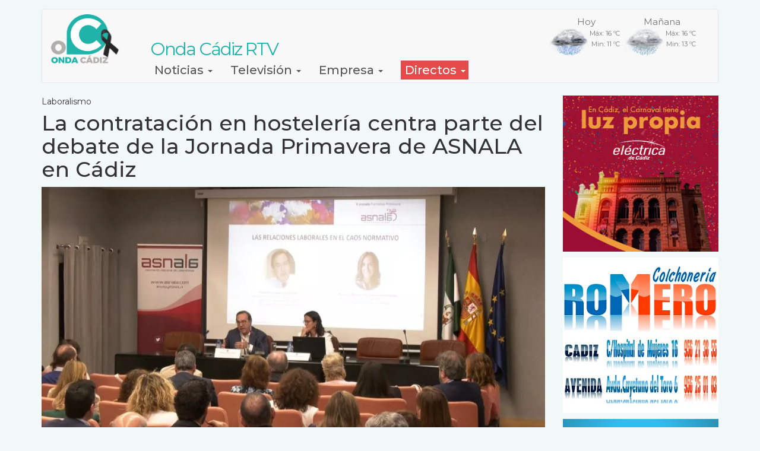

--- FILE ---
content_type: text/html; charset=UTF-8
request_url: https://ondacadiz.es/noticias/2023-04/la-contratacion-en-hosteleria-centra-parte-del-debate-de-la-jornada-primavera-de
body_size: 11299
content:
<!DOCTYPE html>
<html  lang="es" dir="ltr" prefix="og: https://ogp.me/ns#">
  <head>
    <meta charset="utf-8" />
<script async src="https://www.googletagmanager.com/gtag/js?id=UA-41812151-1" type="text/plain" id="cookies_ga_google_analytics_tracking_file" data-cookieconsent="analytics"></script>
<script>window.dataLayer = window.dataLayer || [];function gtag(){dataLayer.push(arguments)};gtag("js", new Date());gtag("set", "developer_id.dMDhkMT", true);gtag("config", "UA-41812151-1", {"groups":"default","anonymize_ip":true,"page_placeholder":"PLACEHOLDER_page_path"});gtag("config", "G-787V2XS22Z", {"groups":"default","page_placeholder":"PLACEHOLDER_page_location"});</script>
<meta name="description" content="La Asociación Nacional de Laboralistas (ASNALA) ha celebrado en la sede del Colegio de Abogados de Cádiz la quinta Jornada Primavera. Una jornada nacional que ha contado con 250 inscritos y que han abordado temas de máxima actualidad. Uno de los temas que más expectación ha causado es el de la problemática actual en la contratación de la hostelería. " />
<meta name="keywords" content="información Cádiz, televisión Cádiz, actualidad cádiz" />
<meta name="geo.region" content="ES-CA" />
<meta name="geo.position" content="36.4993678;-6.229223" />
<meta name="geo.placename" content="Cádiz" />
<link rel="canonical" href="https://ondacadiz.es/noticias/2023-04/la-contratacion-en-hosteleria-centra-parte-del-debate-de-la-jornada-primavera-de" />
<meta name="news_keywords" content="informacion Cádiz, noticias Cádiz, actualidad Cádiz" />
<meta property="og:site_name" content="Onda Cádiz RTV" />
<meta property="og:type" content="article" />
<meta property="og:url" content="https://ondacadiz.es/noticias/2023-04/la-contratacion-en-hosteleria-centra-parte-del-debate-de-la-jornada-primavera-de" />
<meta property="og:title" content="La contratación en hostelería centra parte del debate de la Jornada Primavera de ASNALA en Cádiz" />
<meta property="og:description" content="La Asociación Nacional de Laboralistas (ASNALA) ha celebrado en la sede del Colegio de Abogados de Cádiz la quinta Jornada Primavera. Una jornada nacional que ha contado con 250 inscritos y que han abordado temas de máxima actualidad. Uno de los temas que más expectación ha causado es el de la problemática actual en la contratación de la hostelería. " />
<meta property="og:image" content="https://ondacadiz.es/sites/default/files/noticias/2023-04/imagenes/Abogados.jpg" />
<meta property="og:image:type" content="image/apng" />
<meta property="og:image:alt" content="Onda Cádiz Televisión" />
<meta name="twitter:site" content="@ondacadiztv" />
<meta name="Generator" content="Drupal 9 (https://www.drupal.org)" />
<meta name="MobileOptimized" content="width" />
<meta name="HandheldFriendly" content="true" />
<meta name="viewport" content="width=device-width, initial-scale=1.0" />
<link rel="icon" href="/sites/default/files/onda_cadiz_logo.ico" type="image/vnd.microsoft.icon" />
<script>window.a2a_config=window.a2a_config||{};a2a_config.callbacks=[];a2a_config.overlays=[];a2a_config.templates={};</script>

    <title>La contratación en hostelería centra parte del debate de la Jornada Primavera de ASNALA en Cádiz | Onda Cádiz RTV</title>
    <link rel="stylesheet" media="all" href="/sites/default/files/css/css_3DLsz_QQNy7k8SeKm_dosMrI80zgMYJLKVNphHe_2eY.css" />
<link rel="stylesheet" media="all" href="/sites/default/files/css/css__KYlKzERhl-n11dNpJsMqWguR8ZrembqPt4YYYm9kcs.css" />
<link rel="stylesheet" media="all" href="https://fonts.googleapis.com/css2?family=Montserrat:wght@100;200;300;400;500;600;700;800" />
<link rel="stylesheet" media="all" href="https://fonts.googleapis.com/css2?family=Barlow:ital,wght@0,200;0,300;0,400;0,500;0,600;0,700;0,800;0,900;1,500;1,800&amp;display=swap" />

    
    <!--link rel="manifest" href="/manifest.json"-->
    <!--script src="/index.js" defer></script-->
    <!--
    <meta http-equiv="Expires" content="0">
    <meta http-equiv="Cache-Control" content="no-cache, no-store, mustrevalidate">
    <meta http-equiv="Pragma" content="no-cache">
    <meta http-equiv="Last-Modified" content="0">
    -->
    <script async="async" type="text/javascript" src="https://ondacadiz--es.insuit.net/i4tservice/insuit-app.js"></script>
		<!--  
		  		  		    <script async="async" type="text/javascript" src="https://ondacadiz--es.insuit.net/i4tservice/insuit-app.js"></script>
		    
		 -->
  </head>
  <body class="page-node-83793 path-node page-node-type-article has-glyphicons">
    <a href="#main-content" class="visually-hidden focusable skip-link">
      Pasar al contenido principal
    </a>
    
      <div class="dialog-off-canvas-main-canvas" data-off-canvas-main-canvas>
    
          <header class="navbar navbar-default container" id="navbar" role="banner">
            <div class="navbar-header">
          <div class="region region-navigation">
              <a class="logo navbar-btn pull-left" href="/" title="Inicio" rel="home">
      <img src="/sites/default/files/logo_onda_cadiz_web_120_100_1_lazo.png" alt="Inicio" width="116" height="auto"/> <!--140-->
      <span class="name navbar-brand">Onda Cádiz RTV</span>
    </a>
    
  
  </div>

                          <button type="button" class="navbar-toggle" data-toggle="collapse" data-target="#navbar-collapse">
            <span class="sr-only">Toggle navigation</span>
            <span class="icon-bar"></span>
            <span class="icon-bar"></span>
            <span class="icon-bar"></span>
          </button>
              </div>

                    <div id="navbar-collapse" class="navbar-collapse collapse">
            <div class="region region-navigation-collapsible">
    <section id="block-customweather" class="block block-custom-weather clearfix">
  
    

      
    <div class="eltiempo">
      <ul class="diasrestantes">
          <li class="listadotiempo dia1">
              <div class="fechatiempo">
                   <span class="semana">Hoy</span>   
              </div>
              <div class="imgtiempo">
                  <img src="/modules/custom/custom_weather/iconos/54.png" width="70" height="48" title="Cubierto con tormenta" alt="Cubierto con tormenta">
              </div>
              <div class="temptiempo">
                  <span class="tempmax">Máx: 16 ºC</span>
                  <span class="tempmin">Min: 11 ºC</span>
              </div>
          </li>
          <li class="listadotiempo dia2">
              <div class="fechatiempo">
                      <span class="semana">Mañana</span>
              </div>
              <div class="imgtiempo">
                   <img src="/modules/custom/custom_weather/iconos/25.png" width="70" height="48" title="Muy nuboso con lluvia" alt="Muy nuboso con lluvia">
              </div>
              <div class="temptiempo">
                  <span class="tempmax">Máx: 16 ºC</span>
                  <span class="tempmin">Min: 13 ºC</span>
              </div>
          </li>
      </ul>
    </div>
  </section>

<nav role="navigation" aria-labelledby="block-bootstrap-oc-main-menu-menu" id="block-bootstrap-oc-main-menu">
            <h2 class="sr-only" id="block-bootstrap-oc-main-menu-menu">Navegación principal</h2>

      
      <ul class="menu menu--main nav navbar-nav">
                      <li class="expanded dropdown first">
                                                                    <a href="/" title="Noticias de Cádiz y provincia." class="dropdown-toggle" data-toggle="dropdown" data-drupal-link-system-path="&lt;front&gt;">Noticias <span class="caret"></span></a>
                        <ul class="dropdown-menu">
                      <li class="first">
                                        <a href="/noticias-a-la-carta" data-drupal-link-system-path="noticias-a-la-carta">A la carta</a>
              </li>
                      <li>
                                        <a href="/agenda-de-eventos" data-drupal-link-system-path="agenda-de-eventos">Agenda</a>
              </li>
                      <li class="last">
                                        <a href="/noticias-de-cadiz-cf" data-drupal-link-system-path="taxonomy/term/40">Deportes</a>
              </li>
        </ul>
  
              </li>
                      <li class="expanded dropdown">
                                                                    <a href="/" title="Todos los programas de Onda Cádiz Televisión" class="dropdown-toggle" data-toggle="dropdown" data-drupal-link-system-path="&lt;front&gt;">Televisión <span class="caret"></span></a>
                        <ul class="dropdown-menu">
                      <li class="first">
                                        <a href="/programacion/television" title="Guía de programación diaria de Onda Cádiz Televisión" data-drupal-link-system-path="programacion/television">Programación TV</a>
              </li>
                      <li>
                                        <a href="/tv/carta" title="Todos los programas de la Televisión a la carta." data-drupal-link-system-path="television-a-la-carta">TV a la Carta</a>
              </li>
                      <li>
                                        <a href="/ultimos-programas" title="ultimo programas" data-drupal-link-system-path="node/48969">Últimos programas</a>
              </li>
                      <li class="last">
                                        <a href="/television-directo" title="Directo de Onda Cádiz TV" data-drupal-link-system-path="node/307">Directo TV</a>
              </li>
        </ul>
  
              </li>
                      <li class="expanded dropdown">
                                                                    <a href="/" title="Información relativa  la Empresa Municipal de Información y Comunicación de Cádiz, S.A." class="dropdown-toggle" data-toggle="dropdown" data-drupal-link-system-path="&lt;front&gt;">Empresa <span class="caret"></span></a>
                        <ul class="dropdown-menu">
                      <li class="first">
                                        <a href="http://informacionycomunicacionmunicipaldecadiz.es/contrataci%C3%B3n">Contratación</a>
              </li>
                      <li>
                                        <a href="/empresa/donde-estamos" data-drupal-link-system-path="node/296">¿ Dónde estamos ?</a>
              </li>
                      <li>
                                        <a href="/empresa/quienes-somos" data-drupal-link-system-path="node/297">¿ Quienes somos ?</a>
              </li>
                      <li>
                                        <a href="/empresa/memoria-anual" data-drupal-link-system-path="node/49284">Memoria Anual</a>
              </li>
                      <li>
                                        <a href="/autoregulacion" data-drupal-link-system-path="node/399">Autoregulación</a>
              </li>
                      <li>
                                        <a href="/form/anunciate-en-onda-cadiz-radio-y-" data-drupal-link-system-path="webform/anunciate_en_onda_cadiz_radio_y_">Publicidad</a>
              </li>
                      <li>
                                        <a href="/tablon-de-empleo" data-drupal-link-system-path="tablon-de-empleo">Tablón de empleo</a>
              </li>
                      <li>
                                        <a href="/empresa/derecho-acceso" data-drupal-link-system-path="node/76960">Derecho de acceso</a>
              </li>
                      <li class="last">
                                        <a href="/empresa/venta-imagenes" data-drupal-link-system-path="node/76959">Servicio de venta de imágenes</a>
              </li>
        </ul>
  
              </li>
                      <li class="expanded dropdown last">
                                                                    <span class="navbar-text dropdown-toggle" data-toggle="dropdown">Directos <span class="caret"></span></span>
                        <ul class="dropdown-menu">
                      <li class="first">
                                        <a href="https://ondacadiz.es/television-directo">Televisión</a>
              </li>
                      <li>
                                        <a href="https://ondacadiz.es/radio/directo">Radio</a>
              </li>
                      <li class="last">
                                        <a href="/canal-24-horas" data-drupal-link-system-path="node/46923">Noticias 24h</a>
              </li>
        </ul>
  
              </li>
        </ul>
  

  </nav>

  </div>

        </div>
                </header>
  
  <div role="main" class="main-container container js-quickedit-main-content">
    <div class="row">

                              <div class="col-sm-12"  > 
              <div class="region region-header">
    <div data-drupal-messages-fallback class="hidden"></div>
  

  </div>

          </div>
              
            
                  <section class="col-sm-9">

                
                                      
                  
                          <a id="main-content"></a>
            <div class="region region-content">
      

          <article data-history-node-id="83793" role="article" class="article full o9 s34 clearfix">
      
    
            <div class="field field--name-field-antetitulo field--type-string field--label-hidden field--item">Laboralismo</div>
      
    <h1>
<span>La contratación en hostelería centra parte del debate de la Jornada Primavera de ASNALA en Cádiz</span>
</h1>
      <div class="content">
      
            <div class="field field--name-field-image field--type-image field--label-hidden field--item">  <img loading="lazy" src="/sites/default/files/styles/webp/public/noticias/2023-04/imagenes/Abogados.jpg.webp?itok=c-Jlodth" width="898" height="554" alt="La contratación en hostelería centra parte del debate de la Jornada Primavera de ASNALA en Cádiz." title="La sala del Colegio de Abogados albergó la jornada." class="img-responsive" />


</div>
      
      <div class="pie_foto">La sala del Colegio de Abogados albergó la jornada.</div>
        
            <div class="field field--name-field-notic-seccion field--type-entity-reference field--label-hidden field--item"><a href="/noticias-de-cadiz" hreflang="es">Cadiz</a></div>
      
            <div class="field field--name-field-notic-fecha-publicacion field--type-datetime field--label-hidden field--item"><time datetime="2023-04-14T12:33:00Z">Vie, 14/04/2023 - 14:33</time>
</div>
      
            <div class="field field--name-field-notic-autor field--type-string field--label-hidden field--item">Redacción OC</div>
      
            <div class="field field--name-field-entradilla field--type-text-long field--label-hidden field--item"><p>El evento se ha celebrado en el Colegio de Abogados y ha abordados diversos temas que copan la actualidad laboral</p></div>
      <span class="a2a_kit a2a_kit_size_32 addtoany_list" data-a2a-url="https://ondacadiz.es/noticias/2023-04/la-contratacion-en-hosteleria-centra-parte-del-debate-de-la-jornada-primavera-de" data-a2a-title="La contratación en hostelería centra parte del debate de la Jornada Primavera de ASNALA en Cádiz"><a class="a2a_button_facebook"></a><a class="a2a_button_twitter"></a><a class="a2a_button_whatsapp"></a><a class="a2a_button_meneame"></a><a class="a2a_button_email"></a><a class="a2a_dd addtoany_share" href="https://www.addtoany.com/share#url=https%3A%2F%2Fondacadiz.es%2Fnoticias%2F2023-04%2Fla-contratacion-en-hosteleria-centra-parte-del-debate-de-la-jornada-primavera-de&amp;title=La%20contrataci%C3%B3n%20en%20hosteler%C3%ADa%20centra%20parte%20del%20debate%20de%20la%20Jornada%20Primavera%20de%20ASNALA%20en%20C%C3%A1diz"></a></span>
            <div class="field field--name-field-notic-enlace-video field--type-youtube field--label-hidden field--item"><figure class="youtube-container youtube-container--responsive">
  <iframe src="https://www.youtube.com/embed/Tq7Qalh-K94?wmode=opaque" id="youtube-field-player" class="youtube-field-player" title="Embedded video for La contratación en hostelería centra parte del debate de la Jornada Primavera de ASNALA en Cádiz" aria-label="Embedded video for La contratación en hostelería centra parte del debate de la Jornada Primavera de ASNALA en Cádiz: https://www.youtube.com/embed/Tq7Qalh-K94?wmode=opaque" frameborder="0" allowfullscreen></iframe>
</figure>
</div>
      
            <div class="field field--name-body field--type-text-with-summary field--label-hidden field--item"><p><span><span><span><span><span><span>La Asociación Nacional de Laboralistas (ASNALA) ha celebrado en la sede del Colegio de Abogados de Cádiz la quinta Jornada Primavera. Una jornada nacional que ha contado con 250 inscritos y que han abordado temas de máxima actualidad.</span></span></span></span></span></span></p>

<p><span><span><span><span><span><span>Uno de los temas que más expectación ha causado es el de la problemática actual en la contratación de la hostelería. </span></span></span></span></span></span></p>

<p><span><span><span><span><span><span>Ante la exigencia por parte de la patronal hostelera de denunciar los casos de incumplimiento de contrato en el caso de que se produzcan la respuesta es que son muchos los casos de denuncias en el sector a diario.</span></span></span></span></span></span></p>

<p><span><span><span><span><span><span>La Jornada Formativa Primavera es uno de los eventos más importantes en el laboralismo español.</span></span></span></span></span></span></p>

<p><span><span><span><span><span><span>También se han abordado otras cuestiones laborales de actualidad como los nuevos contornos de la garantía de indemnidad, el plan social en los procesos de reestructuración y las relaciones laborales en el caos normativo.</span></span></span></span></span></span></p></div>
      
  <div class="field field--name-field-tags field--type-entity-reference field--label-inline">
    <div class="field--label">Etiquetas</div>
          <div class="field--items">
              <div class="field--item"><a href="/taxonomy/term/7723" hreflang="es">Colegio Abogados</a></div>
          <div class="field--item"><a href="/taxonomy/term/7724" hreflang="es">ASNALA</a></div>
          <div class="field--item"><a href="/taxonomy/term/157" hreflang="es">hostelería</a></div>
          <div class="field--item"><a href="/taxonomy/term/4113" hreflang="es">contrataciones</a></div>
          <div class="field--item"><a href="/taxonomy/term/2848" hreflang="es">jornada</a></div>
          <div class="field--item"><a href="/taxonomy/term/7725" hreflang="es">laboralismo</a></div>
              </div>
      </div>

      </div>
        

              </article>
  
  <p>&nbsp;</p>
  <!--script async src="https://pagead2.googlesyndication.com/pagead/js/adsbygoogle.js"></script-->
  <!-- G1 adaptable -->
  <!--ins class="adsbygoogle"
       style="display:block"
       data-ad-client="ca-pub-3224587814527712"
       data-ad-slot="3189896279"
       data-ad-format="auto"
       data-full-width-responsive="true"></ins-->
  <!--script>
       (adsbygoogle = window.adsbygoogle || []).push({});
  </script-->


  </div>

              </section>

                              <aside class="col-sm-3" role="complementary">
              <div class="region region-sidebar-second">
    <section class="views-element-container block block-views block-views-blockcontenido-generico-bq-sorteos clearfix" id="block-views-block-contenido-generico-bq-sorteos">
  
    

      <div class="form-group"><div class="view view-contenido-generico view-id-contenido_generico view-display-id-bq_sorteos js-view-dom-id-aacd6b22785fa4c6f9075819daf8a582366b5f19d2c25aa1361fdc53941ddf9d">
  
    
      
  
          </div>
</div>

  </section>

<section class="views-element-container block block-views block-views-blockpublicidades-bq-publicidad-sidebar clearfix" id="block-views-block-publicidades-bq-publicidad-sidebar">
  
    

      <div class="form-group"><div class="view view-publicidades view-id-publicidades view-display-id-bq_publicidad_sidebar js-view-dom-id-6cf2b4795005e938e6fbeb62dff9ff54035997979429f4edf1b5eaf57ec1a1ef">
  
    
      
      <div class="view-content">
          <div class="col-md-12 col-sm-12 views-row"><div class="views-field views-field-field-publi-imagen"><div class="field-content"><a href="https://comercializadora.electricadecadiz.es/">  <img loading="lazy" src="/sites/default/files/publicidad/2026/banner_carnaval26.jpg" width="300" height="300" alt="https://comercializadora.electricadecadiz.es/" class="img-responsive" />

</a></div></div></div>
    <div class="col-md-12 col-sm-12 views-row"><div class="views-field views-field-field-publi-imagen"><div class="field-content"><a href="https://www.colchoneriaromero.com/">  <img loading="lazy" src="/sites/default/files/publicidad/2024/Colchoner%C3%ADas%20Romero%20Banner%202024.jpg" width="300" height="300" alt="Colchoneria romero" class="img-responsive" />

</a></div></div></div>
    <div class="col-md-12 col-sm-12 views-row"><div class="views-field views-field-field-publi-imagen"><div class="field-content"><a href="https://informacionycomunicacionmunicipaldecadiz.es/canal-de-denuncias-antifraude-de-onda-c%C3%A1diz-radio-y-televisi%C3%B3n">  <img loading="lazy" src="/sites/default/files/publicidad/2024/CANAL%20INFORMACION%20Y%20DENUNCIAS.png" width="230" height="95" alt="Canal Antifraude" class="img-responsive" />

</a></div></div></div>
    <div class="col-md-12 col-sm-12 views-row"><div class="views-field views-field-field-publi-imagen"><div class="field-content"><a href="https://ondacadiz.es/tablon-de-empleo">  <img loading="lazy" src="/sites/default/files/publicidad/2025/tablon-de-empleo.png" width="230" height="95" alt="Tablón de empleo" class="img-responsive" />

</a></div></div></div>

    </div>
  
          </div>
</div>

  </section>

<section class="views-element-container block block-views block-views-blockcontent-recent-block-1 clearfix" id="block-views-block-content-recent-block-1">
  
      <h2 class="block-title">Contenido reciente</h2>
    

      <div class="form-group"><div class="view view-content-recent view-id-content_recent view-display-id-block_1 js-view-dom-id-8e891088d1f3fb52164105afe50a323936598279c837813ca3787b6843bd2cec">
  
    
      
      <div class="view-content">
          <div class="views-row">

    
    
      <article data-history-node-id="134079" role="article" class="article resumen-portada-pos1-y-2 o40 s34 clearfix">

        

    	    	  <div class="video2 a100 ">
    	  	    	  	<div class="link" id="NkBHRFC1RiA" data-toggle="modal" data-target="#video-emergente" style="position:absolute; width:100%; height: 100%; ">
  	  	  	<div class="play-icon">
  	  	  	</div>
    	  	</div>
    	  	
            <div class="field field--name-field-image field--type-image field--label-hidden field--item">  <img loading="lazy" src="/sites/default/files/styles/escalar_y_recortar_923x500/public/noticias/2026-01/imagenes/ENTRADASCOAC.png.jpeg?itok=7xmF4L4F" width="923" height="500" alt="Las entradas del COAC adquiridas para la sesión del lunes 19 serán válidas el miércoles 28 de enero." title="Las entradas del COAC adquiridas para la sesión del lunes 19 serán válidas el miércoles 28 de enero." class="img-responsive" />


</div>
      
    	  	<span class="NkBHRFC1RiA" style="display:none;" aria-hidden="true">0|NkBHRFC1RiA</span>
    	  </div>	
    	    	
      <div class="cuerpo">
        <div class='antetitulo-noticia'>

                                          
        <!--div class='fecha-noticia'><time datetime="2026-01-21T13:12:22Z">Mié, 21/01/2026 - 14:12</time>
</div-->
        
        
            <div class="field field--name-field-antetitulo field--type-string field--label-hidden field--item">Fiestas</div>
      
        </div>

        
        <h2>
          <a href="/noticias/2026-01/las-entradas-del-coac-adquiridas-para-la-sesion-del-lunes-19-de-enero-seran" rel="bookmark">
<span>Las entradas del COAC adquiridas para la sesión del lunes 19 de enero serán válidas el miércoles 28 de enero</span>
</a>
        </h2>
        
              </div>
        

              </article>
  
</div>
    <div class="views-row">

    
    
      <article data-history-node-id="134078" role="article" class="article resumen-portada-pos1-y-2 o20 s38 clearfix">

        

    	  
        <span class="a100 ">
        
            <div class="field field--name-field-image field--type-image field--label-hidden field--item">  <img loading="lazy" src="/sites/default/files/styles/escalar_y_recortar_923x500/public/noticias/2026-01/imagenes/vlcsnap-2026-01-21-14h22m16s497.png.jpeg?itok=gyUH39cl" width="923" height="500" alt="Imagen de la cabalgata a la altura de Varela en 2025" title="Imagen de la cabalgata a la altura de Varela en 2025" class="img-responsive" />


</div>
      
        </span>
  	      	
      <div class="cuerpo">
        <div class='antetitulo-noticia'>

                        
        <!--div class='fecha-noticia'><time datetime="2026-01-21T13:10:25Z">Mié, 21/01/2026 - 14:10</time>
</div-->
        
        
            <div class="field field--name-field-antetitulo field--type-string field--label-hidden field--item">Disponibles</div>
      
        </div>

        
        <h2>
          <a href="/noticias/2026-01/las-sillas-para-la-cabalgata-del-carnaval-de-cadiz-2026-salen-la-venta-partir-de" rel="bookmark">
<span>Las sillas para la Cabalgata del Carnaval de Cádiz 2026 salen a la venta a partir de este jueves       </span>
</a>
        </h2>
        
              </div>
        

              </article>
  
</div>
    <div class="views-row">

    
    
      <article data-history-node-id="134077" role="article" class="article resumen-portada-pos1-y-2 o10 s34 clearfix">

        

    	    	  <div class="video2 a100 ">
    	  	    	  	<div class="link" id="Ixw00ODQGKE" data-toggle="modal" data-target="#video-emergente" style="position:absolute; width:100%; height: 100%; ">
  	  	  	<div class="play-icon">
  	  	  	</div>
    	  	</div>
    	  	
            <div class="field field--name-field-image field--type-image field--label-hidden field--item">  <img loading="lazy" src="/sites/default/files/styles/escalar_y_recortar_923x500/public/noticias/2026-01/imagenes/vlcsnap-2026-01-21-13h57m51s587.png.jpeg?itok=S-OeuSqj" width="923" height="500" alt="Maquinaria operando en el lugar del suceso" title="Maquinaria operando en el lugar del suceso" class="img-responsive" />


</div>
      
    	  	<span class="Ixw00ODQGKE" style="display:none;" aria-hidden="true">0|Ixw00ODQGKE</span>
    	  </div>	
    	    	
      <div class="cuerpo">
        <div class='antetitulo-noticia'>

                        
        <!--div class='fecha-noticia'><time datetime="2026-01-21T12:54:37Z">Mié, 21/01/2026 - 13:54</time>
</div-->
        
        
            <div class="field field--name-field-antetitulo field--type-string field--label-hidden field--item">Accidente ferroviario</div>
      
        </div>

        
        <h2>
          <a href="/noticias/2026-01/continuan-los-trabajos-en-adamuz" rel="bookmark">
<span>Continúan los trabajos en Adamuz</span>
</a>
        </h2>
        
              </div>
        

              </article>
  
</div>

    </div>
  
          </div>
</div>

  </section>


  </div>

          </aside>
                  </div>
  </div>

      <footer class="footer container" role="contentinfo">
        <div class="region region-footer">
    <nav role="navigation" aria-labelledby="block-bootstrap-oc-footer-menu" id="block-bootstrap-oc-footer">
            
  <h2 class="visually-hidden" id="block-bootstrap-oc-footer-menu">Menú del pie</h2>
  

        
      <ul class="menu menu--footer nav">
                      <li class="first">
                                        <a href="/accesibilidad" data-drupal-link-system-path="node/48223">Accesibilidad</a>
              </li>
                      <li>
                                        <a href="/empresa/politica-privacidad" data-drupal-link-system-path="node/79543">Privacidad</a>
              </li>
                      <li>
                                        <a href="/empresa/aviso-legal" data-drupal-link-system-path="node/301">Legal</a>
              </li>
                      <li>
                                        <a href="/cookies" data-drupal-link-system-path="node/302">Cookies</a>
              </li>
                      <li class="last">
                                        <a href="/mapaweb" data-drupal-link-system-path="node/53570">Mapa web</a>
              </li>
        </ul>
  

  </nav>
<section id="block-redes-sociales-footer" class="block block-block-content block-block-contente6829255-26e6-4ff4-98d8-09c47743e124 clearfix">
  
    

      
    <div class="redes-sociales">
      <a href="http://twitter.com/ondacadizTV" title="Síguenos en Twitter" target="_blank" rel="noreferrer" id="s-twitter">
        <img src="/themes/custom/bootstrap_oc/images/ondacadiz-en-twitter.png" width="30" heigth="30" alt="Síguenos en Twitter"/>
      </a>
      <a href="http://www.facebook.com/ondacadiz" title="Síguenos en Facebook" target="_blank" rel="noreferrer" id="s-facebook">
        <img src="/themes/custom/bootstrap_oc/images/ondacadiz-en-facebook.png" width="30" heigth="30" alt="Síguenos en Facebook"/>
      </a>
      <a href="https://www.youtube.com/ondacadiztv" title="Síguenos en Youtube" target="_blank" rel="noreferrer" id="s-youtube">
        <img src="/themes/custom/bootstrap_oc/images/ondacadiz-en-youtube.png" width="30" heigth="30" alt="Síguenos en Youtube"/>
      </a> 
      <a href="/canales-rss" rel="publisher" title="Sígue nuestras rss" id="s-rss">
        <img src="/themes/custom/bootstrap_oc/images/ondacadiz-rss.png" width="30" heigth="30" alt="Síguenos por RSS"/>
      </a> 
    </div>
      </section>

<section id="block-cookiesui" class="block block-cookies block-cookies-ui-block clearfix">
  
    

        
<div id="cookiesjsr"></div>

  </section>


  </div>

    </footer>
  
<div class="modal fade" id="video-emergente" tabindex="-1" role="dialog" style="display: none;" aria-hidden="true">
  <div class="modal-dialog">
    <div class="modal-content">
      <div class="modal-header">
        <span><img src="/sites/default/files/logo_onda_cadiz_web_90.png" alt="OndaCadiz.es"></span>
        <button type="button" class="close" data-dismiss="modal" aria-label="Close"><span aria-hidden="true">×</span></button>
        <div class="modal-title"></div>     
      </div>
      <div class="modal-body">
        <p class="descripcion"></p>
      </div>
      <div class="modal-footer"></div>
    </div>
  </div>
</div>
  </div>

    
    <script type="application/json" data-drupal-selector="drupal-settings-json">{"path":{"baseUrl":"\/","scriptPath":null,"pathPrefix":"","currentPath":"node\/83793","currentPathIsAdmin":false,"isFront":false,"currentLanguage":"es"},"pluralDelimiter":"\u0003","suppressDeprecationErrors":true,"google_analytics":{"account":"UA-41812151-1","trackOutbound":true,"trackMailto":true,"trackTel":true,"trackDownload":true,"trackDownloadExtensions":"7z|aac|arc|arj|asf|asx|avi|bin|csv|doc(x|m)?|dot(x|m)?|exe|flv|gif|gz|gzip|hqx|jar|jpe?g|js|mp(2|3|4|e?g)|mov(ie)?|msi|msp|pdf|phps|png|ppt(x|m)?|pot(x|m)?|pps(x|m)?|ppam|sld(x|m)?|thmx|qtm?|ra(m|r)?|sea|sit|tar|tgz|torrent|txt|wav|wma|wmv|wpd|xls(x|m|b)?|xlt(x|m)|xlam|xml|z|zip"},"bootstrap":{"forms_has_error_value_toggle":1,"modal_animation":1,"modal_backdrop":"true","modal_focus_input":1,"modal_keyboard":1,"modal_select_text":1,"modal_show":1,"modal_size":"","popover_enabled":1,"popover_animation":1,"popover_auto_close":1,"popover_container":"body","popover_content":"","popover_delay":"0","popover_html":0,"popover_placement":"right","popover_selector":"","popover_title":"","popover_trigger":"click","tooltip_enabled":1,"tooltip_animation":1,"tooltip_container":"body","tooltip_delay":"0","tooltip_html":0,"tooltip_placement":"auto left","tooltip_selector":"","tooltip_trigger":"hover"},"cookies":{"cookiesjsr":{"config":{"cookie":{"name":"cookiesjsr","expires":31536000000,"domain":"","sameSite":"Lax","secure":false},"library":{"libBasePath":"https:\/\/cdn.jsdelivr.net\/gh\/jfeltkamp\/cookiesjsr@1\/dist","libPath":"https:\/\/cdn.jsdelivr.net\/gh\/jfeltkamp\/cookiesjsr@1\/dist\/cookiesjsr.min.js","scrollLimit":25},"callback":{"method":"post","url":"\/cookies\/consent\/callback.json","headers":[]},"interface":{"openSettingsHash":"#editCookieSettings","showDenyAll":true,"denyAllOnLayerClose":false,"settingsAsLink":false,"availableLangs":["es"],"defaultLang":"es","groupConsent":true,"cookieDocs":true}},"services":{"functional":{"id":"functional","services":[{"key":"functional","type":"functional","name":"Required functional","info":{"value":"Fallback","format":"full_html"},"uri":"","needConsent":false}],"weight":1},"tracking":{"id":"tracking","services":[{"key":"analytics","type":"tracking","name":"Google Analytics","info":null,"uri":"","needConsent":true}],"weight":10},"video":{"id":"video","services":[{"key":"video","type":"video","name":"Video provided by YouTube, Vimeo","info":null,"uri":"","needConsent":true}],"weight":40}},"translation":{"_core":{"default_config_hash":"X8VxTkyAAEb9q-EhYz30-BkJ9Ftv5-u1H7BXLXHQe1o"},"langcode":"es","bannerText":"Usamos cookies propias y de terceros: B\u00e1sicas\/t\u00e9cnicas, las cuales permiten el correcto funcionamiento del sitio, incluidos formularios y visionado de v\u00eddeos. Tambi\u00e9n se recogen datos agregados para analizar el tr\u00e1fico en la web y permitir anuncios personalizados. Si elige \u0022Aceptar\u0022 da su consentimiento para el uso de las mismas. Usted puede  aceptar o rechazar algunos conjuntos de cookies en la pesta\u00f1a \u0022Configuraci\u00f3n de cookies\u0022.","privacyPolicy":"Pol\u00edtica de privacidad","privacyUri":"\/empresa\/aviso-legal","imprint":"","imprintUri":"","cookieDocs":"Informaci\u00f3n sobre Cookies","cookieDocsUri":"\/cookies","officialWebsite":"Official website","denyAll":"Denegar todo","alwaysActive":"Siempre activo","settings":"Configuraci\u00f3n de Cookies","acceptAll":"Aceptar todo","requiredCookies":"Cookies requeridas","cookieSettings":"Configuraci\u00f3n de Cookies","close":"Cerrar","readMore":"Leer m\u00e1s","allowed":"Permitido","denied":"Rechazado","settingsAllServices":"Configuraci\u00f3n para todos los servicios","saveSettings":"Guardar","default_langcode":"en","disclaimerText":"All cookie information is subject to change by the service providers. We update this information regularly.","disclaimerTextPosition":"above","processorDetailsLabel":"Processor Company Details","processorLabel":"Company","processorWebsiteUrlLabel":"Company Website","processorPrivacyPolicyUrlLabel":"Company Privacy Policy","processorCookiePolicyUrlLabel":"Company Cookie Policy","processorContactLabel":"Data Protection Contact Details","placeholderAcceptAllText":"Accept All Cookies","functional":{"title":"Functional","details":"Las cookies son peque\u00f1os archivos de texto que su navegador coloca en su dispositivo para almacenar cierta informaci\u00f3n. Al utilizar la informaci\u00f3n que se almacena y devuelve, un sitio web puede reconocer que usted ha accedido y visitado anteriormente utilizando el navegador de su dispositivo final. Utilizamos esta informaci\u00f3n para organizar y mostrar el sitio web de manera \u00f3ptima de acuerdo con sus preferencias. Dentro de este proceso, solo se identifica la cookie en su dispositivo. Los datos personales solo se almacenan con su consentimiento expreso o cuando sea absolutamente necesario para permitir el uso del servicio proporcionado por nosotros y al que usted accede."},"tracking":{"title":"Marketing cookies","details":"Las cookies de marketing provienen de empresas de publicidad externas (\u0022cookies de terceros\u0022) y se utilizan para recopilar informaci\u00f3n sobre los sitios web visitados por el usuario. El prop\u00f3sito de esto es crear y mostrar contenido y publicidad orientados al grupo objetivo para el usuario."},"video":{"title":"Video","details":"Los servicios para compartir videos ayudan a agregar medios enriquecidos en el sitio y aumentar su visibilidad."}}},"cookiesTexts":{"_core":{"default_config_hash":"X8VxTkyAAEb9q-EhYz30-BkJ9Ftv5-u1H7BXLXHQe1o"},"langcode":"es","bannerText":"Usamos cookies propias y de terceros: B\u00e1sicas\/t\u00e9cnicas, las cuales permiten el correcto funcionamiento del sitio, incluidos formularios y visionado de v\u00eddeos. Tambi\u00e9n se recogen datos agregados para analizar el tr\u00e1fico en la web y permitir anuncios personalizados. Si elige \u0022Aceptar\u0022 da su consentimiento para el uso de las mismas. Usted puede  aceptar o rechazar algunos conjuntos de cookies en la pesta\u00f1a \u0022Configuraci\u00f3n de cookies\u0022.","privacyPolicy":"Pol\u00edtica de privacidad","privacyUri":"\/node\/301","imprint":"","imprintUri":"","cookieDocs":"Informaci\u00f3n sobre Cookies","cookieDocsUri":"\/node\/302","officialWebsite":"Official website","denyAll":"Denegar todo","alwaysActive":"Siempre activo","settings":"Configuraci\u00f3n de Cookies","acceptAll":"Aceptar todo","requiredCookies":"Cookies requeridas","cookieSettings":"Configuraci\u00f3n de Cookies","close":"Cerrar","readMore":"Leer m\u00e1s","allowed":"Permitido","denied":"Rechazado","settingsAllServices":"Configuraci\u00f3n para todos los servicios","saveSettings":"Guardar","default_langcode":"en","disclaimerText":"All cookie information is subject to change by the service providers. We update this information regularly.","disclaimerTextPosition":"above","processorDetailsLabel":"Processor Company Details","processorLabel":"Company","processorWebsiteUrlLabel":"Company Website","processorPrivacyPolicyUrlLabel":"Company Privacy Policy","processorCookiePolicyUrlLabel":"Company Cookie Policy","processorContactLabel":"Data Protection Contact Details","placeholderAcceptAllText":"Accept All Cookies"},"services":{"analytics":{"uuid":"aa2db207-36a0-4502-be57-206b1328b665","langcode":"es","status":true,"dependencies":{"enforced":{"module":["cookies_ga"]}},"_core":{"default_config_hash":"Fdu-IybhD4riPFpw-uG0NSNbnPUdNfZSb1Jv-Q5FJok"},"id":"analytics","label":"Google Analytics","group":"tracking","info":null,"consentRequired":true,"purpose":"","processor":"","processorContact":"","processorUrl":"","processorPrivacyPolicyUrl":"","processorCookiePolicyUrl":"","placeholderMainText":"This content is blocked because google analytics cookies have not been accepted.","placeholderAcceptText":"Only accept google analytics cookies"},"functional":{"uuid":"a27441a4-f181-43b7-8b48-8ecfc0816aa7","langcode":"es","status":true,"dependencies":[],"id":"functional","label":"Required functional","group":"functional","info":{"value":"Fallback","format":"full_html"},"consentRequired":false,"purpose":"","processor":"","processorContact":"","processorUrl":"","processorPrivacyPolicyUrl":"","processorCookiePolicyUrl":"","placeholderMainText":"This content is blocked because required functional cookies have not been accepted.","placeholderAcceptText":"Only accept required functional cookies"},"video":{"uuid":"f942e03c-279f-478b-a3b8-a0d6f642c536","langcode":"es","status":true,"dependencies":{"enforced":{"module":["cookies_video"]}},"_core":{"default_config_hash":"sSU9xaVzp6lMB3DXSy0j-GJMPQx67_xI3_AQuJRaLa0"},"id":"video","label":"Video provided by YouTube, Vimeo","group":"video","info":null,"consentRequired":true,"purpose":"","processor":"","processorContact":"","processorUrl":"","processorPrivacyPolicyUrl":"","processorCookiePolicyUrl":"","placeholderMainText":"This content is blocked because video provided by youtube, vimeo cookies have not been accepted.","placeholderAcceptText":"Only accept video provided by youtube, vimeo cookies"}},"groups":{"functional":{"uuid":"83ae1cb2-fafa-47b4-b0ee-ae83edb5c6e5","langcode":"es","status":true,"dependencies":[],"id":"functional","label":"Functional","weight":1,"title":"Functional","details":"Las cookies son peque\u00f1os archivos de texto que su navegador coloca en su dispositivo para almacenar cierta informaci\u00f3n. Al utilizar la informaci\u00f3n que se almacena y devuelve, un sitio web puede reconocer que usted ha accedido y visitado anteriormente utilizando el navegador de su dispositivo final. Utilizamos esta informaci\u00f3n para organizar y mostrar el sitio web de manera \u00f3ptima de acuerdo con sus preferencias. Dentro de este proceso, solo se identifica la cookie en su dispositivo. Los datos personales solo se almacenan con su consentimiento expreso o cuando sea absolutamente necesario para permitir el uso del servicio proporcionado por nosotros y al que usted accede."},"performance":{"uuid":"bb5325ba-2d2c-406d-bf62-33bfb6093db9","langcode":"es","status":true,"dependencies":[],"_core":{"default_config_hash":"Jv3uIJviBj7D282Qu1ZpEQwuOEb3lCcDvx-XVHeOJpw"},"id":"performance","label":"Rendimiento","weight":30,"title":"Cookies de rendimiento","details":"Las cookies de rendimiento recopilan informaci\u00f3n agregada sobre c\u00f3mo se utiliza nuestro sitio web. El prop\u00f3sito de esto es mejorar su atractivo, contenido y funcionalidad. Estas cookies nos ayudan a determinar si, con qu\u00e9 frecuencia y durante cu\u00e1nto tiempo se accede a subp\u00e1ginas particulares de nuestro sitio web y en qu\u00e9 contenido est\u00e1n particularmente interesados \u200b\u200blos usuarios. T\u00e9rminos de b\u00fasqueda, pa\u00eds, regi\u00f3n y (cuando corresponda) la ciudad desde la que se encuentra el sitio web. tambi\u00e9n se registran los accesos, as\u00ed como la proporci\u00f3n de dispositivos m\u00f3viles que se utilizan para acceder al sitio web. Usamos esta informaci\u00f3n para compilar informes estad\u00edsticos que nos ayudan a adaptar el contenido de nuestro sitio web a sus necesidades y optimizar nuestra oferta."},"social":{"uuid":"2b788f84-9553-4294-b3e3-13f1ca6361f1","langcode":"es","status":true,"dependencies":[],"_core":{"default_config_hash":"vog2tbqqQHjVkue0anA0RwlzvOTPNTvP7_JjJxRMVAQ"},"id":"social","label":"Plugins sociales","weight":20,"title":"Plugins sociales","details":"Con ellas se facilita a los moderadores la presentaci\u00f3n de comentarios y luchan contra el spam."},"tracking":{"uuid":"34c2179a-5a70-4129-b30c-429332aeec99","langcode":"es","status":true,"dependencies":[],"_core":{"default_config_hash":"_gYDe3qoEc6L5uYR6zhu5V-3ARLlyis9gl1diq7Tnf4"},"id":"tracking","label":"Marketing","weight":10,"title":"Marketing cookies","details":"Las cookies de marketing provienen de empresas de publicidad externas (\u0022cookies de terceros\u0022) y se utilizan para recopilar informaci\u00f3n sobre los sitios web visitados por el usuario. El prop\u00f3sito de esto es crear y mostrar contenido y publicidad orientados al grupo objetivo para el usuario."},"video":{"uuid":"65aaf1e6-1766-41bc-b878-d2a22afa6e72","langcode":"es","status":true,"dependencies":[],"_core":{"default_config_hash":"w1WnCmP2Xfgx24xbx5u9T27XLF_ZFw5R0MlO-eDDPpQ"},"id":"video","label":"Videos","weight":40,"title":"Video","details":"Los servicios para compartir videos ayudan a agregar medios enriquecidos en el sitio y aumentar su visibilidad."}}},"user":{"uid":0,"permissionsHash":"2d0dd4c73c7cd7d915f548be575d90f4c7e9be72eeb62ecfadd312bad2c7914f"}}</script>
<script src="/core/assets/vendor/jquery/jquery.min.js?v=3.6.3"></script>
<script src="/core/assets/vendor/underscore/underscore-min.js?v=1.13.6"></script>
<script src="/core/misc/polyfills/element.matches.js?v=9.5.11"></script>
<script src="/core/misc/polyfills/object.assign.js?v=9.5.11"></script>
<script src="/core/assets/vendor/once/once.min.js?v=1.0.1"></script>
<script src="/core/assets/vendor/jquery-once/jquery.once.min.js?v=9.5.11"></script>
<script src="/sites/default/files/languages/es_J46IHldQofw-ezTzXynpCpVLRqw3jkI2BFzsdJ3fyPc.js?t96ti6"></script>
<script src="/core/misc/drupalSettingsLoader.js?v=9.5.11"></script>
<script src="/core/misc/drupal.js?v=9.5.11"></script>
<script src="/core/misc/drupal.init.js?v=9.5.11"></script>
<script src="https://static.addtoany.com/menu/page.js" async></script>
<script src="/modules/contrib/addtoany/js/addtoany.js?v=9.5.11"></script>
<script src="/modules/contrib/google_analytics/js/google_analytics.js?v=9.5.11" type="text/plain" id="cookies_ga_ga" data-cookieconsent="analytics"></script>
<script src="/themes/custom/bootstrap_oc/bootstrap/assets/javascripts/bootstrap/affix.js?t96ti6"></script>
<script src="/themes/custom/bootstrap_oc/bootstrap/assets/javascripts/bootstrap/alert.js?t96ti6"></script>
<script src="/themes/custom/bootstrap_oc/bootstrap/assets/javascripts/bootstrap/button.js?t96ti6"></script>
<script src="/themes/custom/bootstrap_oc/bootstrap/assets/javascripts/bootstrap/carousel.js?t96ti6"></script>
<script src="/themes/custom/bootstrap_oc/bootstrap/assets/javascripts/bootstrap/collapse.js?t96ti6"></script>
<script src="/themes/custom/bootstrap_oc/bootstrap/assets/javascripts/bootstrap/dropdown.js?t96ti6"></script>
<script src="/themes/custom/bootstrap_oc/bootstrap/assets/javascripts/bootstrap/modal.js?t96ti6"></script>
<script src="/themes/custom/bootstrap_oc/bootstrap/assets/javascripts/bootstrap/tooltip.js?t96ti6"></script>
<script src="/themes/custom/bootstrap_oc/bootstrap/assets/javascripts/bootstrap/popover.js?t96ti6"></script>
<script src="/themes/custom/bootstrap_oc/bootstrap/assets/javascripts/bootstrap/scrollspy.js?t96ti6"></script>
<script src="/themes/custom/bootstrap_oc/bootstrap/assets/javascripts/bootstrap/tab.js?t96ti6"></script>
<script src="/themes/custom/bootstrap_oc/bootstrap/assets/javascripts/bootstrap/transition.js?t96ti6"></script>
<script src="/themes/custom/bootstrap_oc/js/main.js?t96ti6"></script>
<script src="/themes/custom/bootstrap_oc/js/infiniteslidev2.js?t96ti6"></script>
<script src="/themes/contrib/bootstrap/js/drupal.bootstrap.js?t96ti6"></script>
<script src="/themes/contrib/bootstrap/js/attributes.js?t96ti6"></script>
<script src="/themes/contrib/bootstrap/js/theme.js?t96ti6"></script>
<script src="/modules/contrib/webform/js/webform.behaviors.js?v=9.5.11"></script>
<script src="/core/misc/jquery.once.bc.js?v=9.5.11"></script>
<script src="/core/misc/states.js?v=9.5.11"></script>
<script src="/themes/contrib/bootstrap/js/misc/states.js?t96ti6"></script>
<script src="/modules/contrib/webform/js/webform.states.js?v=9.5.11"></script>
<script src="/modules/contrib/webform/modules/webform_bootstrap/js/webform_bootstrap.states.js?v=9.5.11"></script>
<script src="/modules/contrib/cookies/modules/cookies_ga/js/cookies_ga.js?v=9.5.11"></script>
<script src="/themes/contrib/bootstrap/js/popover.js?t96ti6"></script>
<script src="/themes/contrib/bootstrap/js/tooltip.js?t96ti6"></script>
<script src="/core/misc/debounce.js?v=9.5.11"></script>
<script src="/core/misc/announce.js?v=9.5.11"></script>
<script src="/core/misc/message.js?v=9.5.11"></script>
<script src="/themes/contrib/bootstrap/js/misc/message.js?t96ti6"></script>
<script src="/modules/contrib/cookies/js/cookiesjsr.conf.js?v=9.5.11"></script>
<script src="https://cdn.jsdelivr.net/gh/jfeltkamp/cookiesjsr@1/dist/cookiesjsr-preloader.min.js" defer></script>

  
  <!--script data-ad-client="ca-pub-3224587814527712" async src="https://pagead2.googlesyndication.com/pagead/js/adsbygoogle.js">
  </script-->
  </body>
</html>
